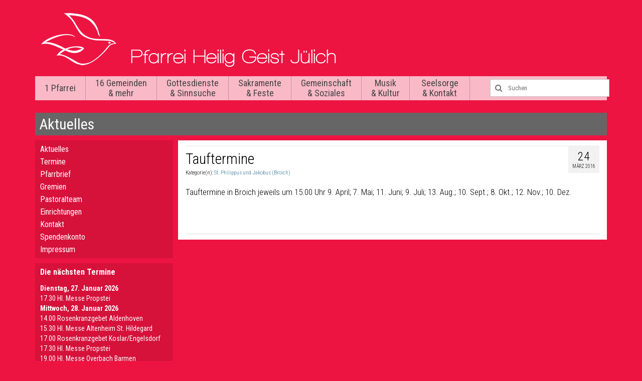

--- FILE ---
content_type: text/html; charset=UTF-8
request_url: https://www.heilig-geist-juelich.de/2016/tauftermine/
body_size: 12594
content:
<!DOCTYPE html>
<!--[if lt IE 7]>      <html class="no-js lt-ie9 lt-ie8 lt-ie7" lang="de"> <![endif]-->
<!--[if IE 7]>         <html class="no-js lt-ie9 lt-ie8" lang="de"> <![endif]-->
<!--[if IE 8]>         <html class="no-js lt-ie9" lang="de"> <![endif]-->
<!--[if gt IE 8]><!--> <html class="no-js" lang="de"> <!--<![endif]-->
<head>
  <meta charset="utf-8">
    <title>Tauftermine | Pfarrei Heilig Geist Jülich</title>
  <meta name="viewport" content="width=device-width, initial-scale=1.0">
  <link rel="shortcut icon" href="https://www.heilig-geist-juelich.de/wp-content/themes/hlgjuelich/favicon.ico" />
    <meta name='robots' content='max-image-preview:large' />
	<style>img:is([sizes="auto" i], [sizes^="auto," i]) { contain-intrinsic-size: 3000px 1500px }</style>
	<link rel='dns-prefetch' href='//fonts.googleapis.com' />
<link rel="alternate" type="application/rss+xml" title="Pfarrei Heilig Geist Jülich &raquo; Feed" href="https://www.heilig-geist-juelich.de/feed/" />
<link rel="alternate" type="application/rss+xml" title="Pfarrei Heilig Geist Jülich &raquo; Kommentar-Feed" href="https://www.heilig-geist-juelich.de/comments/feed/" />
<script type="text/javascript">
/* <![CDATA[ */
window._wpemojiSettings = {"baseUrl":"https:\/\/s.w.org\/images\/core\/emoji\/16.0.1\/72x72\/","ext":".png","svgUrl":"https:\/\/s.w.org\/images\/core\/emoji\/16.0.1\/svg\/","svgExt":".svg","source":{"concatemoji":"https:\/\/www.heilig-geist-juelich.de\/wp-includes\/js\/wp-emoji-release.min.js?ver=6.8.3"}};
/*! This file is auto-generated */
!function(s,n){var o,i,e;function c(e){try{var t={supportTests:e,timestamp:(new Date).valueOf()};sessionStorage.setItem(o,JSON.stringify(t))}catch(e){}}function p(e,t,n){e.clearRect(0,0,e.canvas.width,e.canvas.height),e.fillText(t,0,0);var t=new Uint32Array(e.getImageData(0,0,e.canvas.width,e.canvas.height).data),a=(e.clearRect(0,0,e.canvas.width,e.canvas.height),e.fillText(n,0,0),new Uint32Array(e.getImageData(0,0,e.canvas.width,e.canvas.height).data));return t.every(function(e,t){return e===a[t]})}function u(e,t){e.clearRect(0,0,e.canvas.width,e.canvas.height),e.fillText(t,0,0);for(var n=e.getImageData(16,16,1,1),a=0;a<n.data.length;a++)if(0!==n.data[a])return!1;return!0}function f(e,t,n,a){switch(t){case"flag":return n(e,"\ud83c\udff3\ufe0f\u200d\u26a7\ufe0f","\ud83c\udff3\ufe0f\u200b\u26a7\ufe0f")?!1:!n(e,"\ud83c\udde8\ud83c\uddf6","\ud83c\udde8\u200b\ud83c\uddf6")&&!n(e,"\ud83c\udff4\udb40\udc67\udb40\udc62\udb40\udc65\udb40\udc6e\udb40\udc67\udb40\udc7f","\ud83c\udff4\u200b\udb40\udc67\u200b\udb40\udc62\u200b\udb40\udc65\u200b\udb40\udc6e\u200b\udb40\udc67\u200b\udb40\udc7f");case"emoji":return!a(e,"\ud83e\udedf")}return!1}function g(e,t,n,a){var r="undefined"!=typeof WorkerGlobalScope&&self instanceof WorkerGlobalScope?new OffscreenCanvas(300,150):s.createElement("canvas"),o=r.getContext("2d",{willReadFrequently:!0}),i=(o.textBaseline="top",o.font="600 32px Arial",{});return e.forEach(function(e){i[e]=t(o,e,n,a)}),i}function t(e){var t=s.createElement("script");t.src=e,t.defer=!0,s.head.appendChild(t)}"undefined"!=typeof Promise&&(o="wpEmojiSettingsSupports",i=["flag","emoji"],n.supports={everything:!0,everythingExceptFlag:!0},e=new Promise(function(e){s.addEventListener("DOMContentLoaded",e,{once:!0})}),new Promise(function(t){var n=function(){try{var e=JSON.parse(sessionStorage.getItem(o));if("object"==typeof e&&"number"==typeof e.timestamp&&(new Date).valueOf()<e.timestamp+604800&&"object"==typeof e.supportTests)return e.supportTests}catch(e){}return null}();if(!n){if("undefined"!=typeof Worker&&"undefined"!=typeof OffscreenCanvas&&"undefined"!=typeof URL&&URL.createObjectURL&&"undefined"!=typeof Blob)try{var e="postMessage("+g.toString()+"("+[JSON.stringify(i),f.toString(),p.toString(),u.toString()].join(",")+"));",a=new Blob([e],{type:"text/javascript"}),r=new Worker(URL.createObjectURL(a),{name:"wpTestEmojiSupports"});return void(r.onmessage=function(e){c(n=e.data),r.terminate(),t(n)})}catch(e){}c(n=g(i,f,p,u))}t(n)}).then(function(e){for(var t in e)n.supports[t]=e[t],n.supports.everything=n.supports.everything&&n.supports[t],"flag"!==t&&(n.supports.everythingExceptFlag=n.supports.everythingExceptFlag&&n.supports[t]);n.supports.everythingExceptFlag=n.supports.everythingExceptFlag&&!n.supports.flag,n.DOMReady=!1,n.readyCallback=function(){n.DOMReady=!0}}).then(function(){return e}).then(function(){var e;n.supports.everything||(n.readyCallback(),(e=n.source||{}).concatemoji?t(e.concatemoji):e.wpemoji&&e.twemoji&&(t(e.twemoji),t(e.wpemoji)))}))}((window,document),window._wpemojiSettings);
/* ]]> */
</script>
<link rel='stylesheet' id='wp-publication-archive-frontend-css' href='https://www.heilig-geist-juelich.de/wp-content/plugins/wp-publication-archive/includes/front-end.css?ver=3' type='text/css' media='all' />
<style id='wp-emoji-styles-inline-css' type='text/css'>

	img.wp-smiley, img.emoji {
		display: inline !important;
		border: none !important;
		box-shadow: none !important;
		height: 1em !important;
		width: 1em !important;
		margin: 0 0.07em !important;
		vertical-align: -0.1em !important;
		background: none !important;
		padding: 0 !important;
	}
</style>
<link rel='stylesheet' id='wp-block-library-css' href='https://www.heilig-geist-juelich.de/wp-includes/css/dist/block-library/style.min.css?ver=6.8.3' type='text/css' media='all' />
<style id='classic-theme-styles-inline-css' type='text/css'>
/*! This file is auto-generated */
.wp-block-button__link{color:#fff;background-color:#32373c;border-radius:9999px;box-shadow:none;text-decoration:none;padding:calc(.667em + 2px) calc(1.333em + 2px);font-size:1.125em}.wp-block-file__button{background:#32373c;color:#fff;text-decoration:none}
</style>
<style id='global-styles-inline-css' type='text/css'>
:root{--wp--preset--aspect-ratio--square: 1;--wp--preset--aspect-ratio--4-3: 4/3;--wp--preset--aspect-ratio--3-4: 3/4;--wp--preset--aspect-ratio--3-2: 3/2;--wp--preset--aspect-ratio--2-3: 2/3;--wp--preset--aspect-ratio--16-9: 16/9;--wp--preset--aspect-ratio--9-16: 9/16;--wp--preset--color--black: #000000;--wp--preset--color--cyan-bluish-gray: #abb8c3;--wp--preset--color--white: #ffffff;--wp--preset--color--pale-pink: #f78da7;--wp--preset--color--vivid-red: #cf2e2e;--wp--preset--color--luminous-vivid-orange: #ff6900;--wp--preset--color--luminous-vivid-amber: #fcb900;--wp--preset--color--light-green-cyan: #7bdcb5;--wp--preset--color--vivid-green-cyan: #00d084;--wp--preset--color--pale-cyan-blue: #8ed1fc;--wp--preset--color--vivid-cyan-blue: #0693e3;--wp--preset--color--vivid-purple: #9b51e0;--wp--preset--gradient--vivid-cyan-blue-to-vivid-purple: linear-gradient(135deg,rgba(6,147,227,1) 0%,rgb(155,81,224) 100%);--wp--preset--gradient--light-green-cyan-to-vivid-green-cyan: linear-gradient(135deg,rgb(122,220,180) 0%,rgb(0,208,130) 100%);--wp--preset--gradient--luminous-vivid-amber-to-luminous-vivid-orange: linear-gradient(135deg,rgba(252,185,0,1) 0%,rgba(255,105,0,1) 100%);--wp--preset--gradient--luminous-vivid-orange-to-vivid-red: linear-gradient(135deg,rgba(255,105,0,1) 0%,rgb(207,46,46) 100%);--wp--preset--gradient--very-light-gray-to-cyan-bluish-gray: linear-gradient(135deg,rgb(238,238,238) 0%,rgb(169,184,195) 100%);--wp--preset--gradient--cool-to-warm-spectrum: linear-gradient(135deg,rgb(74,234,220) 0%,rgb(151,120,209) 20%,rgb(207,42,186) 40%,rgb(238,44,130) 60%,rgb(251,105,98) 80%,rgb(254,248,76) 100%);--wp--preset--gradient--blush-light-purple: linear-gradient(135deg,rgb(255,206,236) 0%,rgb(152,150,240) 100%);--wp--preset--gradient--blush-bordeaux: linear-gradient(135deg,rgb(254,205,165) 0%,rgb(254,45,45) 50%,rgb(107,0,62) 100%);--wp--preset--gradient--luminous-dusk: linear-gradient(135deg,rgb(255,203,112) 0%,rgb(199,81,192) 50%,rgb(65,88,208) 100%);--wp--preset--gradient--pale-ocean: linear-gradient(135deg,rgb(255,245,203) 0%,rgb(182,227,212) 50%,rgb(51,167,181) 100%);--wp--preset--gradient--electric-grass: linear-gradient(135deg,rgb(202,248,128) 0%,rgb(113,206,126) 100%);--wp--preset--gradient--midnight: linear-gradient(135deg,rgb(2,3,129) 0%,rgb(40,116,252) 100%);--wp--preset--font-size--small: 13px;--wp--preset--font-size--medium: 20px;--wp--preset--font-size--large: 36px;--wp--preset--font-size--x-large: 42px;--wp--preset--spacing--20: 0.44rem;--wp--preset--spacing--30: 0.67rem;--wp--preset--spacing--40: 1rem;--wp--preset--spacing--50: 1.5rem;--wp--preset--spacing--60: 2.25rem;--wp--preset--spacing--70: 3.38rem;--wp--preset--spacing--80: 5.06rem;--wp--preset--shadow--natural: 6px 6px 9px rgba(0, 0, 0, 0.2);--wp--preset--shadow--deep: 12px 12px 50px rgba(0, 0, 0, 0.4);--wp--preset--shadow--sharp: 6px 6px 0px rgba(0, 0, 0, 0.2);--wp--preset--shadow--outlined: 6px 6px 0px -3px rgba(255, 255, 255, 1), 6px 6px rgba(0, 0, 0, 1);--wp--preset--shadow--crisp: 6px 6px 0px rgba(0, 0, 0, 1);}:where(.is-layout-flex){gap: 0.5em;}:where(.is-layout-grid){gap: 0.5em;}body .is-layout-flex{display: flex;}.is-layout-flex{flex-wrap: wrap;align-items: center;}.is-layout-flex > :is(*, div){margin: 0;}body .is-layout-grid{display: grid;}.is-layout-grid > :is(*, div){margin: 0;}:where(.wp-block-columns.is-layout-flex){gap: 2em;}:where(.wp-block-columns.is-layout-grid){gap: 2em;}:where(.wp-block-post-template.is-layout-flex){gap: 1.25em;}:where(.wp-block-post-template.is-layout-grid){gap: 1.25em;}.has-black-color{color: var(--wp--preset--color--black) !important;}.has-cyan-bluish-gray-color{color: var(--wp--preset--color--cyan-bluish-gray) !important;}.has-white-color{color: var(--wp--preset--color--white) !important;}.has-pale-pink-color{color: var(--wp--preset--color--pale-pink) !important;}.has-vivid-red-color{color: var(--wp--preset--color--vivid-red) !important;}.has-luminous-vivid-orange-color{color: var(--wp--preset--color--luminous-vivid-orange) !important;}.has-luminous-vivid-amber-color{color: var(--wp--preset--color--luminous-vivid-amber) !important;}.has-light-green-cyan-color{color: var(--wp--preset--color--light-green-cyan) !important;}.has-vivid-green-cyan-color{color: var(--wp--preset--color--vivid-green-cyan) !important;}.has-pale-cyan-blue-color{color: var(--wp--preset--color--pale-cyan-blue) !important;}.has-vivid-cyan-blue-color{color: var(--wp--preset--color--vivid-cyan-blue) !important;}.has-vivid-purple-color{color: var(--wp--preset--color--vivid-purple) !important;}.has-black-background-color{background-color: var(--wp--preset--color--black) !important;}.has-cyan-bluish-gray-background-color{background-color: var(--wp--preset--color--cyan-bluish-gray) !important;}.has-white-background-color{background-color: var(--wp--preset--color--white) !important;}.has-pale-pink-background-color{background-color: var(--wp--preset--color--pale-pink) !important;}.has-vivid-red-background-color{background-color: var(--wp--preset--color--vivid-red) !important;}.has-luminous-vivid-orange-background-color{background-color: var(--wp--preset--color--luminous-vivid-orange) !important;}.has-luminous-vivid-amber-background-color{background-color: var(--wp--preset--color--luminous-vivid-amber) !important;}.has-light-green-cyan-background-color{background-color: var(--wp--preset--color--light-green-cyan) !important;}.has-vivid-green-cyan-background-color{background-color: var(--wp--preset--color--vivid-green-cyan) !important;}.has-pale-cyan-blue-background-color{background-color: var(--wp--preset--color--pale-cyan-blue) !important;}.has-vivid-cyan-blue-background-color{background-color: var(--wp--preset--color--vivid-cyan-blue) !important;}.has-vivid-purple-background-color{background-color: var(--wp--preset--color--vivid-purple) !important;}.has-black-border-color{border-color: var(--wp--preset--color--black) !important;}.has-cyan-bluish-gray-border-color{border-color: var(--wp--preset--color--cyan-bluish-gray) !important;}.has-white-border-color{border-color: var(--wp--preset--color--white) !important;}.has-pale-pink-border-color{border-color: var(--wp--preset--color--pale-pink) !important;}.has-vivid-red-border-color{border-color: var(--wp--preset--color--vivid-red) !important;}.has-luminous-vivid-orange-border-color{border-color: var(--wp--preset--color--luminous-vivid-orange) !important;}.has-luminous-vivid-amber-border-color{border-color: var(--wp--preset--color--luminous-vivid-amber) !important;}.has-light-green-cyan-border-color{border-color: var(--wp--preset--color--light-green-cyan) !important;}.has-vivid-green-cyan-border-color{border-color: var(--wp--preset--color--vivid-green-cyan) !important;}.has-pale-cyan-blue-border-color{border-color: var(--wp--preset--color--pale-cyan-blue) !important;}.has-vivid-cyan-blue-border-color{border-color: var(--wp--preset--color--vivid-cyan-blue) !important;}.has-vivid-purple-border-color{border-color: var(--wp--preset--color--vivid-purple) !important;}.has-vivid-cyan-blue-to-vivid-purple-gradient-background{background: var(--wp--preset--gradient--vivid-cyan-blue-to-vivid-purple) !important;}.has-light-green-cyan-to-vivid-green-cyan-gradient-background{background: var(--wp--preset--gradient--light-green-cyan-to-vivid-green-cyan) !important;}.has-luminous-vivid-amber-to-luminous-vivid-orange-gradient-background{background: var(--wp--preset--gradient--luminous-vivid-amber-to-luminous-vivid-orange) !important;}.has-luminous-vivid-orange-to-vivid-red-gradient-background{background: var(--wp--preset--gradient--luminous-vivid-orange-to-vivid-red) !important;}.has-very-light-gray-to-cyan-bluish-gray-gradient-background{background: var(--wp--preset--gradient--very-light-gray-to-cyan-bluish-gray) !important;}.has-cool-to-warm-spectrum-gradient-background{background: var(--wp--preset--gradient--cool-to-warm-spectrum) !important;}.has-blush-light-purple-gradient-background{background: var(--wp--preset--gradient--blush-light-purple) !important;}.has-blush-bordeaux-gradient-background{background: var(--wp--preset--gradient--blush-bordeaux) !important;}.has-luminous-dusk-gradient-background{background: var(--wp--preset--gradient--luminous-dusk) !important;}.has-pale-ocean-gradient-background{background: var(--wp--preset--gradient--pale-ocean) !important;}.has-electric-grass-gradient-background{background: var(--wp--preset--gradient--electric-grass) !important;}.has-midnight-gradient-background{background: var(--wp--preset--gradient--midnight) !important;}.has-small-font-size{font-size: var(--wp--preset--font-size--small) !important;}.has-medium-font-size{font-size: var(--wp--preset--font-size--medium) !important;}.has-large-font-size{font-size: var(--wp--preset--font-size--large) !important;}.has-x-large-font-size{font-size: var(--wp--preset--font-size--x-large) !important;}
:where(.wp-block-post-template.is-layout-flex){gap: 1.25em;}:where(.wp-block-post-template.is-layout-grid){gap: 1.25em;}
:where(.wp-block-columns.is-layout-flex){gap: 2em;}:where(.wp-block-columns.is-layout-grid){gap: 2em;}
:root :where(.wp-block-pullquote){font-size: 1.5em;line-height: 1.6;}
</style>
<link rel='stylesheet' id='video-embed-privacy-css' href='https://www.heilig-geist-juelich.de/wp-content/plugins/video-embed-privacy/video-embed-privacy.css?ver=6.8.3' type='text/css' media='all' />
<link rel='stylesheet' id='tablepress-default-css' href='https://www.heilig-geist-juelich.de/wp-content/plugins/tablepress/css/build/default.css?ver=3.2.6' type='text/css' media='all' />
<link rel='stylesheet' id='kadence_theme-css' href='https://www.heilig-geist-juelich.de/wp-content/themes/virtue/assets/css/virtue.css?ver=254' type='text/css' media='all' />
<link rel='stylesheet' id='virtue_skin-css' href='https://www.heilig-geist-juelich.de/wp-content/themes/virtue/assets/css/skins/default.css' type='text/css' media='all' />
<link rel='stylesheet' id='roots_child-css' href='https://www.heilig-geist-juelich.de/wp-content/themes/hlgjuelich/style.css' type='text/css' media='all' />
<link rel='stylesheet' id='redux-google-fonts-virtue-css' href='https://fonts.googleapis.com/css?family=Pacifico%3A400%7CLato%3A400%2C700%7CVerdana%3A400%7CRoboto+Condensed%3A400&#038;subset=latin&#038;ver=1698744886' type='text/css' media='all' />
<script type="text/javascript" src="https://www.heilig-geist-juelich.de/wp-content/plugins/filtered-gcal/toggle.js?ver=1.0" id="gcal_filtered_js-js"></script>
<script type="text/javascript" src="https://www.heilig-geist-juelich.de/wp-includes/js/jquery/jquery.min.js?ver=3.7.1" id="jquery-core-js"></script>
<script type="text/javascript" src="https://www.heilig-geist-juelich.de/wp-includes/js/jquery/jquery-migrate.min.js?ver=3.4.1" id="jquery-migrate-js"></script>
<script type="text/javascript" src="https://www.heilig-geist-juelich.de/wp-content/themes/virtue/assets/js/vendor/modernizr.min.js" id="modernizr-js"></script>
<link rel="https://api.w.org/" href="https://www.heilig-geist-juelich.de/wp-json/" /><link rel="alternate" title="JSON" type="application/json" href="https://www.heilig-geist-juelich.de/wp-json/wp/v2/posts/6603" /><link rel="EditURI" type="application/rsd+xml" title="RSD" href="https://www.heilig-geist-juelich.de/xmlrpc.php?rsd" />
<meta name="generator" content="WordPress 6.8.3" />
<link rel="canonical" href="https://www.heilig-geist-juelich.de/2016/tauftermine/" />
<link rel='shortlink' href='https://www.heilig-geist-juelich.de/?p=6603' />
<link rel="alternate" title="oEmbed (JSON)" type="application/json+oembed" href="https://www.heilig-geist-juelich.de/wp-json/oembed/1.0/embed?url=https%3A%2F%2Fwww.heilig-geist-juelich.de%2F2016%2Ftauftermine%2F" />
<link rel="alternate" title="oEmbed (XML)" type="text/xml+oembed" href="https://www.heilig-geist-juelich.de/wp-json/oembed/1.0/embed?url=https%3A%2F%2Fwww.heilig-geist-juelich.de%2F2016%2Ftauftermine%2F&#038;format=xml" />
<style type="text/css">#logo {padding-top:25px;}#logo {padding-bottom:10px;}#logo {margin-left:0px;}#logo {margin-right:0px;}#nav-main {margin-top:40px;}#nav-main {margin-bottom:10px;}.headerfont, .tp-caption {font-family:Lato;} 
  .topbarmenu ul li {font-family:Roboto Condensed;}
  #kadbreadcrumbs {font-family:Verdana;}.product_item .product_details h5 {text-transform: none;}@media (max-width: 979px) {.nav-trigger .nav-trigger-case {position: static; display: block; width: 100%;}} @media (-webkit-min-device-pixel-ratio: 2), (min-resolution: 192dpi) {#logo .kad-standard-logo {display: none;} #logo .kad-retina-logo {display: block;}}.product_item .product_details h5 {min-height:40px;}</style><!--[if lt IE 9]>
<script src="https://www.heilig-geist-juelich.de/wp-content/themes/virtue/assets/js/vendor/respond.min.js"></script>
<![endif]-->
<style type="text/css" title="dynamic-css" class="options-output">header #logo a.brand,.logofont{font-family:Pacifico;line-height:40px;font-weight:400;font-style:normal;font-size:32px;}.kad_tagline{font-family:Lato;line-height:20px;font-weight:400;font-style:normal;color:#444444;font-size:14px;}.product_item .product_details h5{font-family:Lato;line-height:20px;font-weight:700;font-style:normal;font-size:16px;}h1{font-family:Lato;line-height:40px;font-weight:400;font-style:normal;font-size:38px;}h2{font-family:Lato;line-height:40px;font-weight:normal;font-style:normal;font-size:32px;}h3{font-family:Lato;line-height:40px;font-weight:400;font-style:normal;font-size:28px;}h4{font-family:Lato;line-height:40px;font-weight:400;font-style:normal;font-size:24px;}h5{font-family:Lato;line-height:24px;font-weight:700;font-style:normal;font-size:18px;}body{font-family:Verdana;line-height:20px;font-weight:400;font-style:normal;font-size:14px;}#nav-main ul.sf-menu a{font-family:"Roboto Condensed";line-height:20px;font-weight:400;font-style:normal;font-size:18px;}#nav-second ul.sf-menu a{font-family:Lato;line-height:22px;font-weight:400;font-style:normal;font-size:18px;}.kad-nav-inner .kad-mnav, .kad-mobile-nav .kad-nav-inner li a,.nav-trigger-case{font-family:Lato;line-height:20px;font-weight:400;font-style:normal;font-size:16px;}</style></head>
<body class="wp-singular post-template-default single single-post postid-6603 single-format-standard wp-theme-virtue wp-child-theme-hlgjuelich metaslider-plugin wide tauftermine">
    <!--[if lt IE 9]>
      <script src="https://www.heilig-geist-juelich.de/wp-content/themes/virtue/assets/js/vendor/respond.min.js"></script>
    <![endif]-->
<div id="wrapper" class="container">
  <!--[if lt IE 8]><div class="alert">Your browser is <em>ancient!</em> <a href="http://browsehappy.com/">Upgrade to a different browser</a> or <a href="http://www.google.com/chromeframe/?redirect=true">install Google Chrome Frame</a> to experience this site.</div><![endif]-->

  <div id="kt-skip-link"><a href="#content">Skip to Main Content</a></div><header class="banner headerclass" role="banner">



  <div class="container">

    <div class="row">

          <div class="col-md-12  clearfix kad-header-left">

            <div id="logo" class="logocase">

              <a class="brand logofont" href="https://www.heilig-geist-juelich.de/">

                       <div id="thelogo"><img src="https://www.heilig-geist-juelich.de/wp-content/uploads/2014/07/logo.png" alt="Pfarrei Heilig Geist Jülich" class="kad-standard-logo" />

                          <img src="https://www.heilig-geist-juelich.de/wp-content/uploads/2014/07/logo-retina.png" class="kad-retina-logo" style="max-height:107px" /> 
                        </div> 
                        </a>

               <p class="kad_tagline belowlogo-text"></p> 
           </div> <!-- Close #logo -->

       </div><!-- close logo span -->



       <div class="col-md-12 kad-header-right">

         <nav id="nav-main" class="clearfix" role="navigation">

         <!-- <ul id="menu-hauptmenue" class="sf-menu"> -->

          
           <ul id="menu-hauptmenue" class="sf-menu">

           <li class="page_item page-item-2 page_item_has_children"><a href="https://www.heilig-geist-juelich.de/die-pfarrei-heilig-geist/">1 Pfarrei</a>
<ul class='children'>
	<li class="page_item page-item-135 current_page_parent"><a href="https://www.heilig-geist-juelich.de/die-pfarrei-heilig-geist/aktuelles/">Aktuelles</a></li>
	<li class="page_item page-item-138"><a href="https://www.heilig-geist-juelich.de/die-pfarrei-heilig-geist/termine/">Termine</a></li>
	<li class="page_item page-item-262"><a href="https://www.heilig-geist-juelich.de/die-pfarrei-heilig-geist/pfarrbrief/">Pfarrbrief</a></li>
	<li class="page_item page-item-151 page_item_has_children"><a href="https://www.heilig-geist-juelich.de/die-pfarrei-heilig-geist/gremien/">Gremien</a>
	<ul class='children'>
		<li class="page_item page-item-3622"><a href="https://www.heilig-geist-juelich.de/die-pfarrei-heilig-geist/gremien/rat-der-gemeinschaft-der-gemeinden/">Rat der Gemeinschaft der Gemeinden</a></li>
		<li class="page_item page-item-3627"><a href="https://www.heilig-geist-juelich.de/die-pfarrei-heilig-geist/gremien/kirchenvorstand/">Kirchenvorstand</a></li>
		<li class="page_item page-item-3631"><a href="https://www.heilig-geist-juelich.de/die-pfarrei-heilig-geist/gremien/gemeinderaete/">Gemeinderäte</a></li>
	</ul>
</li>
	<li class="page_item page-item-669"><a href="https://www.heilig-geist-juelich.de/die-pfarrei-heilig-geist/pastoralteam/">Pastoralteam</a></li>
	<li class="page_item page-item-742 page_item_has_children"><a href="https://www.heilig-geist-juelich.de/die-pfarrei-heilig-geist/einrichtungen/">Einrichtungen</a>
	<ul class='children'>
		<li class="page_item page-item-744"><a href="https://www.heilig-geist-juelich.de/die-pfarrei-heilig-geist/einrichtungen/koeb/">KÖB &#8211; Kath. Öffentliche Bücherei</a></li>
		<li class="page_item page-item-746"><a href="https://www.heilig-geist-juelich.de/die-pfarrei-heilig-geist/einrichtungen/kot/">KOT &#8211; Jugendtreff Roncalli-Haus</a></li>
		<li class="page_item page-item-748"><a href="https://www.heilig-geist-juelich.de/die-pfarrei-heilig-geist/einrichtungen/kitas/">Kitas &#8211; Kath. Kindertagesstätten</a></li>
	</ul>
</li>
	<li class="page_item page-item-154"><a href="https://www.heilig-geist-juelich.de/die-pfarrei-heilig-geist/kontakt/">Kontakt</a></li>
	<li class="page_item page-item-6032"><a href="https://www.heilig-geist-juelich.de/die-pfarrei-heilig-geist/spendenkon/">Spendenkonto</a></li>
	<li class="page_item page-item-198"><a href="https://www.heilig-geist-juelich.de/die-pfarrei-heilig-geist/impressum/">Impressum</a></li>
</ul>
</li>
<li class="page_item page-item-6 page_item_has_children"><a href="https://www.heilig-geist-juelich.de/16-gemeinden/">16 Gemeinden &#038; mehr</a>
<ul class='children'>
	<li class="page_item page-item-17250"><a href="https://www.heilig-geist-juelich.de/16-gemeinden/themenzentren/">Themenzentren</a></li>
	<li class="page_item page-item-16911 page_item_has_children"><a href="https://www.heilig-geist-juelich.de/16-gemeinden/jugendkirche-3-9zig/">Jugendkirche 3.9zig</a>
	<ul class='children'>
		<li class="page_item page-item-17120"><a href="https://www.heilig-geist-juelich.de/16-gemeinden/jugendkirche-3-9zig/entwicklungen-seit-2015/">Entwicklungen seit 2015</a></li>
		<li class="page_item page-item-16923"><a href="https://www.heilig-geist-juelich.de/16-gemeinden/jugendkirche-3-9zig/kontakt/">Kontakt</a></li>
	</ul>
</li>
	<li class="page_item page-item-3405"><a href="https://www.heilig-geist-juelich.de/16-gemeinden/seelsorgebereich-nordost/">Seelsorgebereich Nordost</a></li>
	<li class="page_item page-item-73 page_item_has_children"><a href="https://www.heilig-geist-juelich.de/16-gemeinden/st-agatha-juelich-mersch-2/">St. Agatha (Mersch/Pattern)</a>
	<ul class='children'>
		<li class="page_item page-item-1259"><a href="https://www.heilig-geist-juelich.de/16-gemeinden/st-agatha-juelich-mersch-2/kontakt/">Kontakt</a></li>
	</ul>
</li>
	<li class="page_item page-item-83 page_item_has_children"><a href="https://www.heilig-geist-juelich.de/16-gemeinden/st-hubertus-juelich-welldorf/">St. Hubertus (Welldorf)</a>
	<ul class='children'>
		<li class="page_item page-item-1262"><a href="https://www.heilig-geist-juelich.de/16-gemeinden/st-hubertus-juelich-welldorf/kontakt/">Kontakt</a></li>
	</ul>
</li>
	<li class="page_item page-item-93 page_item_has_children"><a href="https://www.heilig-geist-juelich.de/16-gemeinden/st-martinus-juelich-stetternich/">St. Martinus (Stetternich)</a>
	<ul class='children'>
		<li class="page_item page-item-16531"><a href="https://www.heilig-geist-juelich.de/16-gemeinden/st-martinus-juelich-stetternich/gemeinderat/">Gemeinderat</a></li>
		<li class="page_item page-item-16527"><a href="https://www.heilig-geist-juelich.de/16-gemeinden/st-martinus-juelich-stetternich/gottesdienste/">Gottesdienste</a></li>
		<li class="page_item page-item-16533"><a href="https://www.heilig-geist-juelich.de/16-gemeinden/st-martinus-juelich-stetternich/liturgieausschuss/">Liturgieausschuss</a></li>
		<li class="page_item page-item-16537 page_item_has_children"><a href="https://www.heilig-geist-juelich.de/16-gemeinden/st-martinus-juelich-stetternich/gemeindeleben/">Gemeindeleben</a>
		<ul class='children'>
			<li class="page_item page-item-16539"><a href="https://www.heilig-geist-juelich.de/16-gemeinden/st-martinus-juelich-stetternich/gemeindeleben/st-sebastianus-bruderschaft/">St. Sebastianus-Bruderschaft</a></li>
		</ul>
</li>
		<li class="page_item page-item-16545"><a href="https://www.heilig-geist-juelich.de/16-gemeinden/st-martinus-juelich-stetternich/kirchenchoere/">Kirchenchöre</a></li>
		<li class="page_item page-item-993"><a href="https://www.heilig-geist-juelich.de/16-gemeinden/st-martinus-juelich-stetternich/kontakt/">Kontakt</a></li>
	</ul>
</li>
	<li class="page_item page-item-99 page_item_has_children"><a href="https://www.heilig-geist-juelich.de/16-gemeinden/st-philippus-und-jakobus-juelich-guesten/">St. Philippus und Jakobus (Güsten)</a>
	<ul class='children'>
		<li class="page_item page-item-1265"><a href="https://www.heilig-geist-juelich.de/16-gemeinden/st-philippus-und-jakobus-juelich-guesten/kontakt/">Kontakt</a></li>
	</ul>
</li>
	<li class="page_item page-item-3407"><a href="https://www.heilig-geist-juelich.de/16-gemeinden/seelsorgebereich-innenstadt/">Seelsorgebereich Mitte</a></li>
	<li class="page_item page-item-77 page_item_has_children"><a href="https://www.heilig-geist-juelich.de/16-gemeinden/st-andreas-und-matthias-lich-steinstrass/">St. Andreas und Matthias (Lich-Steinstraß)</a>
	<ul class='children'>
		<li class="page_item page-item-168"><a href="https://www.heilig-geist-juelich.de/16-gemeinden/st-andreas-und-matthias-lich-steinstrass/kontakt/">Kontakt</a></li>
	</ul>
</li>
	<li class="page_item page-item-81 page_item_has_children"><a href="https://www.heilig-geist-juelich.de/16-gemeinden/st-franz-sales-juelich-innenstadt/">St. Franz Sales (Innenstadt)</a>
	<ul class='children'>
		<li class="page_item page-item-311"><a href="https://www.heilig-geist-juelich.de/16-gemeinden/st-franz-sales-juelich-innenstadt/ueber-uns/">Über uns</a></li>
		<li class="page_item page-item-310"><a href="https://www.heilig-geist-juelich.de/16-gemeinden/st-franz-sales-juelich-innenstadt/gottesdienste/">Gottesdienste</a></li>
		<li class="page_item page-item-309"><a href="https://www.heilig-geist-juelich.de/16-gemeinden/st-franz-sales-juelich-innenstadt/kinder-und-familien/">Kinder und Familien</a></li>
		<li class="page_item page-item-308"><a href="https://www.heilig-geist-juelich.de/16-gemeinden/st-franz-sales-juelich-innenstadt/jugendliche/">Jugendliche</a></li>
		<li class="page_item page-item-313"><a href="https://www.heilig-geist-juelich.de/16-gemeinden/st-franz-sales-juelich-innenstadt/soziales-und-ehrenamt/">Soziales &#038; Ehrenamt</a></li>
		<li class="page_item page-item-306"><a href="https://www.heilig-geist-juelich.de/16-gemeinden/st-franz-sales-juelich-innenstadt/kontakt/">Kontakt</a></li>
	</ul>
</li>
	<li class="page_item page-item-87 page_item_has_children"><a href="https://www.heilig-geist-juelich.de/16-gemeinden/st-mariae-himmelfahrt-juelich-innenstadt/">St. Mariä Himmelfahrt (Innenstadt)</a>
	<ul class='children'>
		<li class="page_item page-item-2641"><a href="https://www.heilig-geist-juelich.de/16-gemeinden/st-mariae-himmelfahrt-juelich-innenstadt/ueber-uns/">Über uns</a></li>
		<li class="page_item page-item-2968 page_item_has_children"><a href="https://www.heilig-geist-juelich.de/16-gemeinden/st-mariae-himmelfahrt-juelich-innenstadt/gottesdienste-und-sakramente/">Gottesdienste und Sakramente</a>
		<ul class='children'>
			<li class="page_item page-item-3463"><a href="https://www.heilig-geist-juelich.de/16-gemeinden/st-mariae-himmelfahrt-juelich-innenstadt/gottesdienste-und-sakramente/regelmaessige-gottesdiensttermine/">Regelmäßige Gottesdiensttermine</a></li>
			<li class="page_item page-item-3466"><a href="https://www.heilig-geist-juelich.de/16-gemeinden/st-mariae-himmelfahrt-juelich-innenstadt/gottesdienste-und-sakramente/infos-zu-sakramenten/">Infos zu Sakramenten</a></li>
		</ul>
</li>
		<li class="page_item page-item-2971 page_item_has_children"><a href="https://www.heilig-geist-juelich.de/16-gemeinden/st-mariae-himmelfahrt-juelich-innenstadt/kinder-und-familien/">Kinder und Familien</a>
		<ul class='children'>
			<li class="page_item page-item-3398"><a href="https://www.heilig-geist-juelich.de/16-gemeinden/st-mariae-himmelfahrt-juelich-innenstadt/kinder-und-familien/kinder-im-gottesdienst/">Kinder im Gottesdienst</a></li>
			<li class="page_item page-item-3400"><a href="https://www.heilig-geist-juelich.de/16-gemeinden/st-mariae-himmelfahrt-juelich-innenstadt/kinder-und-familien/kindergruppen/">Kindergruppen</a></li>
			<li class="page_item page-item-3474"><a href="https://www.heilig-geist-juelich.de/16-gemeinden/st-mariae-himmelfahrt-juelich-innenstadt/kinder-und-familien/familienaktivitaeten/">Familienaktivitäten</a></li>
		</ul>
</li>
		<li class="page_item page-item-3476"><a href="https://www.heilig-geist-juelich.de/16-gemeinden/st-mariae-himmelfahrt-juelich-innenstadt/kirchenmusik/">Kirchenmusik</a></li>
		<li class="page_item page-item-2906 page_item_has_children"><a href="https://www.heilig-geist-juelich.de/16-gemeinden/st-mariae-himmelfahrt-juelich-innenstadt/gemeinschaft-und-soziales/">Gemeinschaft und Soziales</a>
		<ul class='children'>
			<li class="page_item page-item-3515"><a href="https://www.heilig-geist-juelich.de/16-gemeinden/st-mariae-himmelfahrt-juelich-innenstadt/gemeinschaft-und-soziales/seniorentreff-offenes-singen/">Seniorentreff &#038; Offenes Singen</a></li>
			<li class="page_item page-item-3521"><a href="https://www.heilig-geist-juelich.de/16-gemeinden/st-mariae-himmelfahrt-juelich-innenstadt/gemeinschaft-und-soziales/st-an/">St. Antonii und St. Sebastiani Schützen</a></li>
			<li class="page_item page-item-3587"><a href="https://www.heilig-geist-juelich.de/16-gemeinden/st-mariae-himmelfahrt-juelich-innenstadt/gemeinschaft-und-soziales/heilig-abend-fuer-alleinstehende/">Heilig Abend für Alleinstehende</a></li>
			<li class="page_item page-item-3523"><a href="https://www.heilig-geist-juelich.de/16-gemeinden/st-mariae-himmelfahrt-juelich-innenstadt/gemeinschaft-und-soziales/soziale-aktivitaeten/">Soziale Aktivitäten</a></li>
		</ul>
</li>
		<li class="page_item page-item-1271"><a href="https://www.heilig-geist-juelich.de/16-gemeinden/st-mariae-himmelfahrt-juelich-innenstadt/kontakt/">Kontakt</a></li>
	</ul>
</li>
	<li class="page_item page-item-97 page_item_has_children"><a href="https://www.heilig-geist-juelich.de/16-gemeinden/st-philippus-und-jakobus-juelich-broich/">St. Philippus und Jakobus (Broich)</a>
	<ul class='children'>
		<li class="page_item page-item-1349"><a href="https://www.heilig-geist-juelich.de/16-gemeinden/st-philippus-und-jakobus-juelich-broich/ueber-uns/">Über uns</a></li>
		<li class="page_item page-item-1353"><a href="https://www.heilig-geist-juelich.de/16-gemeinden/st-philippus-und-jakobus-juelich-broich/lebendige-liturgie/">Lebendige Liturgie</a></li>
		<li class="page_item page-item-1351"><a href="https://www.heilig-geist-juelich.de/16-gemeinden/st-philippus-und-jakobus-juelich-broich/aktive-gruppen/">Aktive Gruppen</a></li>
		<li class="page_item page-item-1355"><a href="https://www.heilig-geist-juelich.de/16-gemeinden/st-philippus-und-jakobus-juelich-broich/gemeinderat/">Gemeinderat</a></li>
		<li class="page_item page-item-1274"><a href="https://www.heilig-geist-juelich.de/16-gemeinden/st-philippus-und-jakobus-juelich-broich/kontakt/">Kontakt</a></li>
	</ul>
</li>
	<li class="page_item page-item-101 page_item_has_children"><a href="https://www.heilig-geist-juelich.de/16-gemeinden/st-rochus-juelich-innenstadt/">St. Rochus (Innenstadt)</a>
	<ul class='children'>
		<li class="page_item page-item-1481"><a href="https://www.heilig-geist-juelich.de/16-gemeinden/st-rochus-juelich-innenstadt/ueber-uns/">Über uns</a></li>
		<li class="page_item page-item-1496 page_item_has_children"><a href="https://www.heilig-geist-juelich.de/16-gemeinden/st-rochus-juelich-innenstadt/spirituelle-angebote/">Spirituelle Angebote</a>
		<ul class='children'>
			<li class="page_item page-item-1492"><a href="https://www.heilig-geist-juelich.de/16-gemeinden/st-rochus-juelich-innenstadt/spirituelle-angebote/exerzitien-im-alltag/">Exerzitien im Alltag</a></li>
			<li class="page_item page-item-1503"><a href="https://www.heilig-geist-juelich.de/16-gemeinden/st-rochus-juelich-innenstadt/spirituelle-angebote/fusswallfahrt-nach-trier/">Fußwallfahrt nach Trier</a></li>
			<li class="page_item page-item-1505"><a href="https://www.heilig-geist-juelich.de/16-gemeinden/st-rochus-juelich-innenstadt/spirituelle-angebote/oekumenischer-kreuzweg-auf-die-sophienhoehe/">Ökumenischer Kreuzweg auf die Sophienhöhe</a></li>
		</ul>
</li>
		<li class="page_item page-item-1510"><a href="https://www.heilig-geist-juelich.de/16-gemeinden/st-rochus-juelich-innenstadt/musik-in-st-rochus/">Musik in St. Rochus</a></li>
		<li class="page_item page-item-1526 page_item_has_children"><a href="https://www.heilig-geist-juelich.de/16-gemeinden/st-rochus-juelich-innenstadt/einrichtungen-auf-dem-gebiet-von-st-rochus/">Einrichtungen</a>
		<ul class='children'>
			<li class="page_item page-item-1535"><a href="https://www.heilig-geist-juelich.de/16-gemeinden/st-rochus-juelich-innenstadt/einrichtungen-auf-dem-gebiet-von-st-rochus/kindertagesstaette-st-rochus/">Kindertagesstätte St. Rochus</a></li>
			<li class="page_item page-item-1550"><a href="https://www.heilig-geist-juelich.de/16-gemeinden/st-rochus-juelich-innenstadt/einrichtungen-auf-dem-gebiet-von-st-rochus/kindertageseinrichtung-auf-der-bastion/">Kindertageseinrichtung St. Jakobus Auf der Bastion</a></li>
			<li class="page_item page-item-1563"><a href="https://www.heilig-geist-juelich.de/16-gemeinden/st-rochus-juelich-innenstadt/einrichtungen-auf-dem-gebiet-von-st-rochus/alten-und-pflegezentrum-st-hildegard/">Alten- und Pflegezentrum St. Hildegard</a></li>
		</ul>
</li>
		<li class="page_item page-item-1572"><a href="https://www.heilig-geist-juelich.de/16-gemeinden/st-rochus-juelich-innenstadt/architektur-der-kirche-st-rochus/">Architektur der Kirche St. Rochus</a></li>
		<li class="page_item page-item-1268"><a href="https://www.heilig-geist-juelich.de/16-gemeinden/st-rochus-juelich-innenstadt/kontakt/">Kontakt</a></li>
	</ul>
</li>
	<li class="page_item page-item-3409"><a href="https://www.heilig-geist-juelich.de/16-gemeinden/seelsorgebereich-suedwest/">Seelsorgebereich Südwest</a></li>
	<li class="page_item page-item-71 page_item_has_children"><a href="https://www.heilig-geist-juelich.de/16-gemeinden/st-adelgundis-juelich-koslar-engelsdorf/">St. Adelgundis (Koslar/ Engelsdorf)</a>
	<ul class='children'>
		<li class="page_item page-item-949"><a href="https://www.heilig-geist-juelich.de/16-gemeinden/st-adelgundis-juelich-koslar-engelsdorf/ueber-uns/">Über uns</a></li>
		<li class="page_item page-item-961"><a href="https://www.heilig-geist-juelich.de/16-gemeinden/st-adelgundis-juelich-koslar-engelsdorf/gottesdienste-und-spirituelles/">Gottesdienste und Spirituelles</a></li>
		<li class="page_item page-item-964"><a href="https://www.heilig-geist-juelich.de/16-gemeinden/st-adelgundis-juelich-koslar-engelsdorf/kinder-und-familien/">Kinder und Familien</a></li>
		<li class="page_item page-item-2041 page_item_has_children"><a href="https://www.heilig-geist-juelich.de/16-gemeinden/st-adelgundis-juelich-koslar-engelsdorf/gruppen-und-soziales/">Gruppen und Soziales</a>
		<ul class='children'>
			<li class="page_item page-item-970"><a href="https://www.heilig-geist-juelich.de/16-gemeinden/st-adelgundis-juelich-koslar-engelsdorf/gruppen-und-soziales/gemeinderat/">Gemeinderat</a></li>
		</ul>
</li>
		<li class="page_item page-item-585"><a href="https://www.heilig-geist-juelich.de/16-gemeinden/st-adelgundis-juelich-koslar-engelsdorf/aktuelles/">Kontakt</a></li>
	</ul>
</li>
	<li class="page_item page-item-79 page_item_has_children"><a href="https://www.heilig-geist-juelich.de/16-gemeinden/st-barbara-inden-schophoven/">St. Barbara (Inden-Schophoven)</a>
	<ul class='children'>
		<li class="page_item page-item-1286"><a href="https://www.heilig-geist-juelich.de/16-gemeinden/st-barbara-inden-schophoven/kontakt/">Kontakt</a></li>
	</ul>
</li>
	<li class="page_item page-item-85 page_item_has_children"><a href="https://www.heilig-geist-juelich.de/16-gemeinden/st-josef-niederzier-krauthausen/">St. Josef (Niederzier-Krauthausen)</a>
	<ul class='children'>
		<li class="page_item page-item-343"><a href="https://www.heilig-geist-juelich.de/16-gemeinden/st-josef-niederzier-krauthausen/ueber-uns/">Über uns</a></li>
		<li class="page_item page-item-342"><a href="https://www.heilig-geist-juelich.de/16-gemeinden/st-josef-niederzier-krauthausen/gottesdienste/">Gottesdienste</a></li>
		<li class="page_item page-item-341"><a href="https://www.heilig-geist-juelich.de/16-gemeinden/st-josef-niederzier-krauthausen/kinder-und-familien/">Kinder und Familien</a></li>
		<li class="page_item page-item-340"><a href="https://www.heilig-geist-juelich.de/16-gemeinden/st-josef-niederzier-krauthausen/leben-in-der-gemeinde/">Leben in der Gemeinde</a></li>
		<li class="page_item page-item-338"><a href="https://www.heilig-geist-juelich.de/16-gemeinden/st-josef-niederzier-krauthausen/kontakt/">Kontakt</a></li>
	</ul>
</li>
	<li class="page_item page-item-89 page_item_has_children"><a href="https://www.heilig-geist-juelich.de/16-gemeinden/st-martinus-juelich-barmen-merzenhausen/">St. Martinus (Barmen/ Merzenhausen)</a>
	<ul class='children'>
		<li class="page_item page-item-392"><a href="https://www.heilig-geist-juelich.de/16-gemeinden/st-martinus-juelich-barmen-merzenhausen/ueber-uns/">Über uns</a></li>
		<li class="page_item page-item-394 page_item_has_children"><a href="https://www.heilig-geist-juelich.de/16-gemeinden/st-martinus-juelich-barmen-merzenhausen/gottesdienste-und-spirituelles/">Gottesdienste und Spirituelles</a>
		<ul class='children'>
			<li class="page_item page-item-400"><a href="https://www.heilig-geist-juelich.de/16-gemeinden/st-martinus-juelich-barmen-merzenhausen/gottesdienste-und-spirituelles/prozessionen/">Prozessionen</a></li>
		</ul>
</li>
		<li class="page_item page-item-402 page_item_has_children"><a href="https://www.heilig-geist-juelich.de/16-gemeinden/st-martinus-juelich-barmen-merzenhausen/kinder-und-familien/">Kinder und Familien</a>
		<ul class='children'>
			<li class="page_item page-item-406"><a href="https://www.heilig-geist-juelich.de/16-gemeinden/st-martinus-juelich-barmen-merzenhausen/kinder-und-familien/kindertageseinrichtung/">Kindertageseinrichtung</a></li>
			<li class="page_item page-item-408"><a href="https://www.heilig-geist-juelich.de/16-gemeinden/st-martinus-juelich-barmen-merzenhausen/kinder-und-familien/messdiener-sternsinger/">Messdiener/Sternsinger</a></li>
		</ul>
</li>
		<li class="page_item page-item-410 page_item_has_children"><a href="https://www.heilig-geist-juelich.de/16-gemeinden/st-martinus-juelich-barmen-merzenhausen/gruppen-und-soziales/">Gruppen und Soziales</a>
		<ul class='children'>
			<li class="page_item page-item-412"><a href="https://www.heilig-geist-juelich.de/16-gemeinden/st-martinus-juelich-barmen-merzenhausen/gruppen-und-soziales/frauengemeinschaft/">Frauengemeinschaft</a></li>
			<li class="page_item page-item-416"><a href="https://www.heilig-geist-juelich.de/16-gemeinden/st-martinus-juelich-barmen-merzenhausen/gruppen-und-soziales/senioren/">Senioren</a></li>
			<li class="page_item page-item-418"><a href="https://www.heilig-geist-juelich.de/16-gemeinden/st-martinus-juelich-barmen-merzenhausen/gruppen-und-soziales/gemeinderat/">Gemeinderat</a></li>
			<li class="page_item page-item-420"><a href="https://www.heilig-geist-juelich.de/16-gemeinden/st-martinus-juelich-barmen-merzenhausen/gruppen-und-soziales/schuetzen/">Schützen</a></li>
		</ul>
</li>
		<li class="page_item page-item-428"><a href="https://www.heilig-geist-juelich.de/16-gemeinden/st-martinus-juelich-barmen-merzenhausen/kontakt/">Kontakt</a></li>
	</ul>
</li>
	<li class="page_item page-item-91 page_item_has_children"><a href="https://www.heilig-geist-juelich.de/16-gemeinden/st-martinus-juelich-kirchberg/">St. Martinus (Kirchberg)</a>
	<ul class='children'>
		<li class="page_item page-item-1284"><a href="https://www.heilig-geist-juelich.de/16-gemeinden/st-martinus-juelich-kirchberg/kontakt/">Kontakt</a></li>
	</ul>
</li>
	<li class="page_item page-item-95 page_item_has_children"><a href="https://www.heilig-geist-juelich.de/16-gemeinden/hl-maurische-maertyrer-juelich-bourheim/">Hl. Maurische Märtyrer (Bourheim)</a>
	<ul class='children'>
		<li class="page_item page-item-1280"><a href="https://www.heilig-geist-juelich.de/16-gemeinden/hl-maurische-maertyrer-juelich-bourheim/kontakt/">Kontakt</a></li>
	</ul>
</li>
	<li class="page_item page-item-103 page_item_has_children"><a href="https://www.heilig-geist-juelich.de/16-gemeinden/st-stephanus-juelich-selgersdorf/">St. Stephanus (Selgersdorf)</a>
	<ul class='children'>
		<li class="page_item page-item-2464 page_item_has_children"><a href="https://www.heilig-geist-juelich.de/16-gemeinden/st-stephanus-juelich-selgersdorf/ueber-uns/">Über uns</a>
		<ul class='children'>
			<li class="page_item page-item-2477"><a href="https://www.heilig-geist-juelich.de/16-gemeinden/st-stephanus-juelich-selgersdorf/ueber-uns/gemeinderat/">Gemeinderat</a></li>
			<li class="page_item page-item-2489"><a href="https://www.heilig-geist-juelich.de/16-gemeinden/st-stephanus-juelich-selgersdorf/ueber-uns/frauenmessen/">Frauenmessen</a></li>
			<li class="page_item page-item-2501"><a href="https://www.heilig-geist-juelich.de/16-gemeinden/st-stephanus-juelich-selgersdorf/ueber-uns/wortgottesfeiern/">Wortgottesfeiern</a></li>
		</ul>
</li>
		<li class="page_item page-item-2507 page_item_has_children"><a href="https://www.heilig-geist-juelich.de/16-gemeinden/st-stephanus-juelich-selgersdorf/kirchenmusik/">Kirchenmusik</a>
		<ul class='children'>
			<li class="page_item page-item-2513"><a href="https://www.heilig-geist-juelich.de/16-gemeinden/st-stephanus-juelich-selgersdorf/kirchenmusik/kirchenraum-und-akustik/">Kirchenraum und Akustik</a></li>
			<li class="page_item page-item-2532"><a href="https://www.heilig-geist-juelich.de/16-gemeinden/st-stephanus-juelich-selgersdorf/kirchenmusik/konzerte/">Konzerte</a></li>
		</ul>
</li>
		<li class="page_item page-item-2538 page_item_has_children"><a href="https://www.heilig-geist-juelich.de/16-gemeinden/st-stephanus-juelich-selgersdorf/kinder-und-jugend/">Kinder und Jugend</a>
		<ul class='children'>
			<li class="page_item page-item-2574"><a href="https://www.heilig-geist-juelich.de/16-gemeinden/st-stephanus-juelich-selgersdorf/kinder-und-jugend/messdienergruppe/">Messdienergruppe</a></li>
		</ul>
</li>
		<li class="page_item page-item-2592 page_item_has_children"><a href="https://www.heilig-geist-juelich.de/16-gemeinden/st-stephanus-juelich-selgersdorf/kirchliche-gruppen/">Kirchliche Gruppen</a>
		<ul class='children'>
			<li class="page_item page-item-2694"><a href="https://www.heilig-geist-juelich.de/16-gemeinden/st-stephanus-juelich-selgersdorf/kirchliche-gruppen/gemeindecaritas/">Gemeindecaritas</a></li>
			<li class="page_item page-item-2745"><a href="https://www.heilig-geist-juelich.de/16-gemeinden/st-stephanus-juelich-selgersdorf/kirchliche-gruppen/missionsgruppe/">Missionsgruppe</a></li>
			<li class="page_item page-item-2794"><a href="https://www.heilig-geist-juelich.de/16-gemeinden/st-stephanus-juelich-selgersdorf/kirchliche-gruppen/senioren/">Senioren</a></li>
		</ul>
</li>
		<li class="page_item page-item-2854"><a href="https://www.heilig-geist-juelich.de/16-gemeinden/st-stephanus-juelich-selgersdorf/geschichte/">Geschichte</a></li>
		<li class="page_item page-item-1277"><a href="https://www.heilig-geist-juelich.de/16-gemeinden/st-stephanus-juelich-selgersdorf/kontakt/">Kontakt</a></li>
	</ul>
</li>
</ul>
</li>
<li class="page_item page-item-8 page_item_has_children"><a href="https://www.heilig-geist-juelich.de/gottesdienste-und-sinnsuche/">Gottesdienste &#038; Sinnsuche</a>
<ul class='children'>
	<li class="page_item page-item-1037"><a href="https://www.heilig-geist-juelich.de/gottesdienste-und-sinnsuche/an-sonntagen/">An Sonntagen</a></li>
	<li class="page_item page-item-9919"><a href="https://www.heilig-geist-juelich.de/gottesdienste-und-sinnsuche/neuer-sonntagabend-2/">Neuer Sonntagabend</a></li>
	<li class="page_item page-item-1044"><a href="https://www.heilig-geist-juelich.de/gottesdienste-und-sinnsuche/an-werktagen/">An Werktagen</a></li>
	<li class="page_item page-item-1050"><a href="https://www.heilig-geist-juelich.de/gottesdienste-und-sinnsuche/fuer-jugendliche/">Für Jugendliche</a></li>
	<li class="page_item page-item-1048"><a href="https://www.heilig-geist-juelich.de/gottesdienste-und-sinnsuche/fuer-kinder-und-familien/">Für Kinder und Familien</a></li>
	<li class="page_item page-item-1056"><a href="https://www.heilig-geist-juelich.de/gottesdienste-und-sinnsuche/fuer-senioren/">In Altenheimen</a></li>
	<li class="page_item page-item-1052"><a href="https://www.heilig-geist-juelich.de/gottesdienste-und-sinnsuche/fruehschichten/">Frühschichten</a></li>
	<li class="page_item page-item-1054"><a href="https://www.heilig-geist-juelich.de/gottesdienste-und-sinnsuche/exerzitien-im-alltag/">Exerzitien im Alltag</a></li>
	<li class="page_item page-item-1063"><a href="https://www.heilig-geist-juelich.de/gottesdienste-und-sinnsuche/wallfahrten-2/">Wallfahrten</a></li>
	<li class="page_item page-item-1067 page_item_has_children"><a href="https://www.heilig-geist-juelich.de/gottesdienste-und-sinnsuche/juelicher-pilgerweg/">Jülicher Pilgerweg</a>
	<ul class='children'>
		<li class="page_item page-item-21862"><a href="https://www.heilig-geist-juelich.de/gottesdienste-und-sinnsuche/juelicher-pilgerweg/aktuelles-vom-juelicher-pilgerweg/">Aktuelles vom Jülicher Pilgerweg</a></li>
		<li class="page_item page-item-21866 page_item_has_children"><a href="https://www.heilig-geist-juelich.de/gottesdienste-und-sinnsuche/juelicher-pilgerweg/pilgerstationen/">Pilgerstationen</a>
		<ul class='children'>
			<li class="page_item page-item-21880"><a href="https://www.heilig-geist-juelich.de/gottesdienste-und-sinnsuche/juelicher-pilgerweg/pilgerstationen/barmen/">Barmen</a></li>
			<li class="page_item page-item-21881"><a href="https://www.heilig-geist-juelich.de/gottesdienste-und-sinnsuche/juelicher-pilgerweg/pilgerstationen/bourheim/">Bourheim</a></li>
			<li class="page_item page-item-21882"><a href="https://www.heilig-geist-juelich.de/gottesdienste-und-sinnsuche/juelicher-pilgerweg/pilgerstationen/broich/">Broich</a></li>
			<li class="page_item page-item-21883"><a href="https://www.heilig-geist-juelich.de/gottesdienste-und-sinnsuche/juelicher-pilgerweg/pilgerstationen/guesten/">Güsten</a></li>
			<li class="page_item page-item-21884"><a href="https://www.heilig-geist-juelich.de/gottesdienste-und-sinnsuche/juelicher-pilgerweg/pilgerstationen/juelich-christuskirche/">Jülich, Christuskirche</a></li>
			<li class="page_item page-item-21885"><a href="https://www.heilig-geist-juelich.de/gottesdienste-und-sinnsuche/juelicher-pilgerweg/pilgerstationen/juelich-st-andreas-und-matthias/">Jülich, St. Andreas und Matthias</a></li>
			<li class="page_item page-item-21886"><a href="https://www.heilig-geist-juelich.de/gottesdienste-und-sinnsuche/juelicher-pilgerweg/pilgerstationen/juelich-propstei/">Jülich, Propstei</a></li>
			<li class="page_item page-item-21887"><a href="https://www.heilig-geist-juelich.de/gottesdienste-und-sinnsuche/juelicher-pilgerweg/pilgerstationen/juelich-rochus/">Jülich, Rochus</a></li>
			<li class="page_item page-item-21888"><a href="https://www.heilig-geist-juelich.de/gottesdienste-und-sinnsuche/juelicher-pilgerweg/pilgerstationen/juelich-sales/">Jülich, Sales</a></li>
			<li class="page_item page-item-21889"><a href="https://www.heilig-geist-juelich.de/gottesdienste-und-sinnsuche/juelicher-pilgerweg/pilgerstationen/kirchberg/">Kirchberg</a></li>
			<li class="page_item page-item-21890"><a href="https://www.heilig-geist-juelich.de/gottesdienste-und-sinnsuche/juelicher-pilgerweg/pilgerstationen/koslar/">Koslar</a></li>
			<li class="page_item page-item-21897"><a href="https://www.heilig-geist-juelich.de/gottesdienste-und-sinnsuche/juelicher-pilgerweg/pilgerstationen/krauthausen-st-josef/">Krauthausen, St. Josef</a></li>
			<li class="page_item page-item-21892"><a href="https://www.heilig-geist-juelich.de/gottesdienste-und-sinnsuche/juelicher-pilgerweg/pilgerstationen/mersch-pattern/">Mersch-Pattern</a></li>
			<li class="page_item page-item-21893"><a href="https://www.heilig-geist-juelich.de/gottesdienste-und-sinnsuche/juelicher-pilgerweg/pilgerstationen/schophoven/">Schophoven</a></li>
			<li class="page_item page-item-21894"><a href="https://www.heilig-geist-juelich.de/gottesdienste-und-sinnsuche/juelicher-pilgerweg/pilgerstationen/selgersdorf/">Selgersdorf</a></li>
			<li class="page_item page-item-21895"><a href="https://www.heilig-geist-juelich.de/gottesdienste-und-sinnsuche/juelicher-pilgerweg/pilgerstationen/stetternich/">Stetternich</a></li>
			<li class="page_item page-item-21896"><a href="https://www.heilig-geist-juelich.de/gottesdienste-und-sinnsuche/juelicher-pilgerweg/pilgerstationen/welldorf/">Welldorf</a></li>
		</ul>
</li>
		<li class="page_item page-item-21919 page_item_has_children"><a href="https://www.heilig-geist-juelich.de/gottesdienste-und-sinnsuche/juelicher-pilgerweg/pilgerwege/">Pilgerwege</a>
		<ul class='children'>
			<li class="page_item page-item-22178"><a href="https://www.heilig-geist-juelich.de/gottesdienste-und-sinnsuche/juelicher-pilgerweg/pilgerwege/grusswort-des-buergermeisters/">Grußwort des Bürgermeisters</a></li>
			<li class="page_item page-item-22180"><a href="https://www.heilig-geist-juelich.de/gottesdienste-und-sinnsuche/juelicher-pilgerweg/pilgerwege/radpilgern-in-juelich/">Radpilgern in Jülich</a></li>
			<li class="page_item page-item-22185"><a href="https://www.heilig-geist-juelich.de/gottesdienste-und-sinnsuche/juelicher-pilgerweg/pilgerwege/kapellen/">Kapellentour Güsten</a></li>
			<li class="page_item page-item-22188"><a href="https://www.heilig-geist-juelich.de/gottesdienste-und-sinnsuche/juelicher-pilgerweg/pilgerwege/pilger/">Pilgertour bei Kerzenschein</a></li>
		</ul>
</li>
		<li class="page_item page-item-21928"><a href="https://www.heilig-geist-juelich.de/gottesdienste-und-sinnsuche/juelicher-pilgerweg/kontakt/">Kontakt</a></li>
	</ul>
</li>
</ul>
</li>
<li class="page_item page-item-13 page_item_has_children"><a href="https://www.heilig-geist-juelich.de/sakramente-und-feste/">Sakramente &#038; Feste</a>
<ul class='children'>
	<li class="page_item page-item-595"><a href="https://www.heilig-geist-juelich.de/sakramente-und-feste/taufe/">Taufe</a></li>
	<li class="page_item page-item-597"><a href="https://www.heilig-geist-juelich.de/sakramente-und-feste/erstkommunion/">Erstkommunion</a></li>
	<li class="page_item page-item-601"><a href="https://www.heilig-geist-juelich.de/sakramente-und-feste/firmung/">Firmung</a></li>
	<li class="page_item page-item-603"><a href="https://www.heilig-geist-juelich.de/sakramente-und-feste/kirchliche-trauung/">Kirchliche Trauung</a></li>
	<li class="page_item page-item-609"><a href="https://www.heilig-geist-juelich.de/sakramente-und-feste/beichte/">Beichte</a></li>
	<li class="page_item page-item-607"><a href="https://www.heilig-geist-juelich.de/sakramente-und-feste/krankensalbung/">Krankensalbung</a></li>
	<li class="page_item page-item-605"><a href="https://www.heilig-geist-juelich.de/sakramente-und-feste/kirchliches-begraebnis/">Kirchliches Begräbnis</a></li>
</ul>
</li>
<li class="page_item page-item-16 page_item_has_children"><a href="https://www.heilig-geist-juelich.de/gemeinschaft-und-soziales/">Gemeinschaft &#038; Soziales</a>
<ul class='children'>
	<li class="page_item page-item-1121"><a href="https://www.heilig-geist-juelich.de/gemeinschaft-und-soziales/senioren/">Senioren</a></li>
	<li class="page_item page-item-1076 page_item_has_children"><a href="https://www.heilig-geist-juelich.de/gemeinschaft-und-soziales/frauen/">Frauen</a>
	<ul class='children'>
		<li class="page_item page-item-3745"><a href="https://www.heilig-geist-juelich.de/gemeinschaft-und-soziales/frauen/frauengemeinschaften/">Frauengemeinschaften</a></li>
		<li class="page_item page-item-3769"><a href="https://www.heilig-geist-juelich.de/gemeinschaft-und-soziales/frauen/weltgebetstag/">Weltgebetstag</a></li>
	</ul>
</li>
	<li class="page_item page-item-5899"><a href="https://www.heilig-geist-juelich.de/gemeinschaft-und-soziales/fuer-fluechtlinge/">Für Flüchtlinge</a></li>
	<li class="page_item page-item-1074 page_item_has_children"><a href="https://www.heilig-geist-juelich.de/gemeinschaft-und-soziales/bruderschaften/">Bruderschaften</a>
	<ul class='children'>
		<li class="page_item page-item-3657"><a href="https://www.heilig-geist-juelich.de/gemeinschaft-und-soziales/bruderschaften/pilger-und-gebetsbruderschaften/">Pilger- und Gebetsbruderschaften</a></li>
		<li class="page_item page-item-3671 page_item_has_children"><a href="https://www.heilig-geist-juelich.de/gemeinschaft-und-soziales/bruderschaften/schuetzenbruderschaften/">Schützenbruderschaften</a>
		<ul class='children'>
			<li class="page_item page-item-10643"><a href="https://www.heilig-geist-juelich.de/gemeinschaft-und-soziales/bruderschaften/schuetzenbruderschaften/st-an/">St. Antonii und St. Sebastiani-Armbrustschützen Jülich</a></li>
			<li class="page_item page-item-30667"><a href="https://www.heilig-geist-juelich.de/gemeinschaft-und-soziales/bruderschaften/schuetzenbruderschaften/st-an-2/">St. Antonii und St. Sebastiani-Armbrustschützen Jülich</a></li>
		</ul>
</li>
	</ul>
</li>
	<li class="page_item page-item-3830"><a href="https://www.heilig-geist-juelich.de/gemeinschaft-und-soziales/oekumene/">Ökumene</a></li>
	<li class="page_item page-item-1078 page_item_has_children"><a href="https://www.heilig-geist-juelich.de/gemeinschaft-und-soziales/katholische-verbaende/">Katholische Verbände</a>
	<ul class='children'>
		<li class="page_item page-item-3851"><a href="https://www.heilig-geist-juelich.de/gemeinschaft-und-soziales/katholische-verbaende/dspg-franz-von-sales/">DSPG Franz von Sales</a></li>
		<li class="page_item page-item-3841"><a href="https://www.heilig-geist-juelich.de/gemeinschaft-und-soziales/katholische-verbaende/kolpingsfamilie-juelich/">Kolpingsfamilie Jülich</a></li>
		<li class="page_item page-item-3861"><a href="https://www.heilig-geist-juelich.de/gemeinschaft-und-soziales/katholische-verbaende/sozialdienst-katholischer-frauen/">Sozialdienst Katholischer Frauen</a></li>
	</ul>
</li>
	<li class="page_item page-item-1080"><a href="https://www.heilig-geist-juelich.de/gemeinschaft-und-soziales/caritas/">Caritas</a></li>
	<li class="page_item page-item-1103"><a href="https://www.heilig-geist-juelich.de/gemeinschaft-und-soziales/christliches-sozialwerk-juelich-csj/">Christliches Sozialwerk Jülich &#8211; CSJ</a></li>
	<li class="page_item page-item-1110"><a href="https://www.heilig-geist-juelich.de/gemeinschaft-und-soziales/in-via-cafe-gemeinsam/">In via &#8211; Café Gemeinsam</a></li>
	<li class="page_item page-item-1112"><a href="https://www.heilig-geist-juelich.de/gemeinschaft-und-soziales/trauergruppen/">Trauergruppen</a></li>
	<li class="page_item page-item-1114"><a href="https://www.heilig-geist-juelich.de/gemeinschaft-und-soziales/interreligioeser-gespraechskreis/">Christlich-islamischer Gesprächskreis</a></li>
</ul>
</li>
<li class="page_item page-item-19 page_item_has_children"><a href="https://www.heilig-geist-juelich.de/musik-und-kultur/">Musik <span style="white-space: nowrap;">&amp; Kultur</span></a>
<ul class='children'>
	<li class="page_item page-item-1127"><a href="https://www.heilig-geist-juelich.de/musik-und-kultur/in-gottesdienst-und-konzert/">In Gottesdienst und Konzert</a></li>
	<li class="page_item page-item-1129"><a href="https://www.heilig-geist-juelich.de/musik-und-kultur/matinee-zur-marktzeit/">Matinee zur Marktzeit</a></li>
	<li class="page_item page-item-1131 page_item_has_children"><a href="https://www.heilig-geist-juelich.de/musik-und-kultur/kirchenmusikalische-gruppen/">Kirchenmusikalische Gruppen</a>
	<ul class='children'>
		<li class="page_item page-item-1157"><a href="https://www.heilig-geist-juelich.de/musik-und-kultur/kirchenmusikalische-gruppen/fuer-kinder/">Für Kinder</a></li>
		<li class="page_item page-item-1159"><a href="https://www.heilig-geist-juelich.de/musik-und-kultur/kirchenmusikalische-gruppen/fuer-junge-leute/">Für junge Leute</a></li>
		<li class="page_item page-item-1161"><a href="https://www.heilig-geist-juelich.de/musik-und-kultur/kirchenmusikalische-gruppen/fuer-erwachsene/">Für Erwachsene</a></li>
	</ul>
</li>
</ul>
</li>
<li class="page_item page-item-22 page_item_has_children"><a href="https://www.heilig-geist-juelich.de/seelsorge-und-kontakt/">Seelsorge &#038; Kontakt</a>
<ul class='children'>
	<li class="page_item page-item-1142"><a href="https://www.heilig-geist-juelich.de/seelsorge-und-kontakt/gemeindebueros/">Gemeindebüros</a></li>
	<li class="page_item page-item-1144"><a href="https://www.heilig-geist-juelich.de/seelsorge-und-kontakt/pas/">Pastoralteam</a></li>
	<li class="page_item page-item-1146"><a href="https://www.heilig-geist-juelich.de/seelsorge-und-kontakt/seelsorge-im-krankenhaus/">Seelsorge im Krankenhaus</a></li>
	<li class="page_item page-item-1148"><a href="https://www.heilig-geist-juelich.de/seelsorge-und-kontakt/seelsorge-in-schulen/">Seelsorge in Schulen</a></li>
	<li class="page_item page-item-1150"><a href="https://www.heilig-geist-juelich.de/seelsorge-und-kontakt/seelsorge-an-der-hochschule/">Seelsorge an der Hochschule</a></li>
</ul>
</li>
<li class="menu-search"><form role="search" method="get" id="searchform" class="form-search" action="https://www.heilig-geist-juelich.de/">
  <label class="hide" for="s">Suche nach:</label>
  <input type="text" value="" name="s" id="s" class="search-query" placeholder="Suchen">
  <button type="submit" id="searchsubmit" class="search-icon"><i class="icon-search"></i></button>
</form></li><li class="menu-search-button"><a href="https://www.heilig-geist-juelich.de/suche/"><div class="searchbutton"><i class="icon-search"></i></div></a></li>
           </ul>

          <!-- </ul> -->

         </nav> 

        </div> <!-- Close span7 -->       

    </div> <!-- Close Row -->

    
           <div id="mobile-nav-wrapper">

           <a href="https://www.heilig-geist-juelich.de/suche/"><div class="search-link"><i class="icon-search"></i></div></a>

           <a href="https://www.heilig-geist-juelich.de"><div class="mobile-logo"><img src="/wp-content/uploads/2014/07/logo_small_menu.png" /></div></a>

           

           <div id="mobile-nav-trigger" class="nav-trigger">

              <a class="nav-trigger-case mobileclass collapsed" rel="nofollow" data-toggle="collapse" data-target=".kad-nav-collapse">

                <div class="kad-navbtn"><i class="icon-reorder"></i></div>

                <!-- <div class="kad-menu-name">Menü</div> -->

              </a>

            </div>

            </div>

            <div id="kad-mobile-nav" class="kad-mobile-nav">

              <div class="kad-nav-inner mobileclass">

                <div class="kad-nav-collapse">

                 <ul id="menu-handymenue" class="kad-mnav"><li  class="menu-startseite menu-item-3427"><a href="https://www.heilig-geist-juelich.de/">Startseite</a></li>
<li  class="menu-1-pfarrei menu-item-3428"><a href="https://www.heilig-geist-juelich.de/die-pfarrei-heilig-geist/">1 Pfarrei</a></li>
<li  class="menu-16-gemeinden-mehr menu-item-3429"><a href="https://www.heilig-geist-juelich.de/16-gemeinden/">16 Gemeinden &#038; mehr</a></li>
<li  class="menu-gottesdienste-sinnsuche menu-item-3430"><a href="https://www.heilig-geist-juelich.de/gottesdienste-und-sinnsuche/">Gottesdienste &#038; Sinnsuche</a></li>
<li  class="menu-sakramente-feste menu-item-3431"><a href="https://www.heilig-geist-juelich.de/sakramente-und-feste/">Sakramente &#038; Feste</a></li>
<li  class="menu-gemeinschaft-soziales menu-item-3432"><a href="https://www.heilig-geist-juelich.de/gemeinschaft-und-soziales/">Gemeinschaft &#038; Soziales</a></li>
<li  class="menu-musik-kultur menu-item-3433"><a href="https://www.heilig-geist-juelich.de/musik-und-kultur/">Musik <span style="white-space: nowrap;">&#038; Kultur</span></a></li>
<li  class="menu-seelsorge-kontakt menu-item-3434"><a href="https://www.heilig-geist-juelich.de/seelsorge-und-kontakt/">Seelsorge &#038; Kontakt</a></li>
</ul>
               </div>

            </div>

          </div>   

           

  </div> <!-- Close Container -->

   

     
</header>

  <div class="wrap contentclass" role="document">

         <div id="pageheader" class="titleclass">
    <div class="container">
        <div class="page-header">
          <h1>Aktuelles</h1>
        </div>
    </div><!--container-->
</div><!--titleclass-->



 <div id="content" class="container">
    <div class="row single-article">
      <div class="main col-lg-9 col-md-8" role="main">
                  <article class="post-6603 post type-post status-publish format-standard hentry category-st-philippus-und-jakobus-broich">
             <div class="postmeta updated">
      <div class="postdate bg-lightgray headerfont" itemprop="datePublished">
      <span class="postday">24</span>
      März 2016    </div>
</div> 
    <header>
      <h1 class="entry-title">Tauftermine</h1>
      <div class="subhead">
          
    <span class="postedintop">Kategorie(n): <a href="https://www.heilig-geist-juelich.de/category/st-philippus-und-jakobus-broich/" rel="category tag">St. Philippus und Jakobus (Broich)</a></span>     </div>  
    </header>
    <div class="entry-content">
      <p>Tauftermine in Broich jeweils um 15.00 Uhr 9. April; 7. Mai; 11. Juni; 9. Juli; 13. Aug.; 10. Sept.; 8. Okt.; 12. Nov.; 10. Dez.</p>
    </div>
    <footer class="single-footer">
      
            
                </footer>
    
  
  </article>
</div>

        
            <aside class="col-lg-3 col-md-4 kad-sidebar" role="complementary">
        <div class="sidebar">
        
        
          <section id="sidebar-navi">
<div class="widget_inner">
<ul class="sidebarmenu"><li class="page_item page-item-135 current_page_parent"><a href="https://www.heilig-geist-juelich.de/die-pfarrei-heilig-geist/aktuelles/">Aktuelles</a></li>
<li class="page_item page-item-138"><a href="https://www.heilig-geist-juelich.de/die-pfarrei-heilig-geist/termine/">Termine</a></li>
<li class="page_item page-item-262"><a href="https://www.heilig-geist-juelich.de/die-pfarrei-heilig-geist/pfarrbrief/">Pfarrbrief</a></li>
<li class="page_item page-item-151 page_item_has_children"><a href="https://www.heilig-geist-juelich.de/die-pfarrei-heilig-geist/gremien/">Gremien</a>
<ul class='children'>
	<li class="page_item page-item-3622"><a href="https://www.heilig-geist-juelich.de/die-pfarrei-heilig-geist/gremien/rat-der-gemeinschaft-der-gemeinden/">Rat der Gemeinschaft der Gemeinden</a></li>
	<li class="page_item page-item-3627"><a href="https://www.heilig-geist-juelich.de/die-pfarrei-heilig-geist/gremien/kirchenvorstand/">Kirchenvorstand</a></li>
	<li class="page_item page-item-3631"><a href="https://www.heilig-geist-juelich.de/die-pfarrei-heilig-geist/gremien/gemeinderaete/">Gemeinderäte</a></li>
</ul>
</li>
<li class="page_item page-item-669"><a href="https://www.heilig-geist-juelich.de/die-pfarrei-heilig-geist/pastoralteam/">Pastoralteam</a></li>
<li class="page_item page-item-742 page_item_has_children"><a href="https://www.heilig-geist-juelich.de/die-pfarrei-heilig-geist/einrichtungen/">Einrichtungen</a>
<ul class='children'>
	<li class="page_item page-item-744"><a href="https://www.heilig-geist-juelich.de/die-pfarrei-heilig-geist/einrichtungen/koeb/">KÖB &#8211; Kath. Öffentliche Bücherei</a></li>
	<li class="page_item page-item-746"><a href="https://www.heilig-geist-juelich.de/die-pfarrei-heilig-geist/einrichtungen/kot/">KOT &#8211; Jugendtreff Roncalli-Haus</a></li>
	<li class="page_item page-item-748"><a href="https://www.heilig-geist-juelich.de/die-pfarrei-heilig-geist/einrichtungen/kitas/">Kitas &#8211; Kath. Kindertagesstätten</a></li>
</ul>
</li>
<li class="page_item page-item-154"><a href="https://www.heilig-geist-juelich.de/die-pfarrei-heilig-geist/kontakt/">Kontakt</a></li>
<li class="page_item page-item-6032"><a href="https://www.heilig-geist-juelich.de/die-pfarrei-heilig-geist/spendenkon/">Spendenkonto</a></li>
<li class="page_item page-item-198"><a href="https://www.heilig-geist-juelich.de/die-pfarrei-heilig-geist/impressum/">Impressum</a></li>
</ul></div>
</section>
          <section id="text-3" class="widget-1 widget-first widget widget_text"><div class="widget-inner"><h3>Die nächsten Termine</h3>			<div class="textwidget"><div id="kaldiv-1548876600-1"><img decoding="async" class="filtered-gcal-loading-image" src="https://www.heilig-geist-juelich.de/wp-content/plugins/filtered-gcal/loading.gif" alt="Loading ..."></div>
</div>
		</div></section>        </div><!-- /.sidebar -->
      </aside><!-- /aside -->
          </div><!-- /.row-->
    </div><!-- /.content -->
  </div><!-- /.wrap -->

  <footer id="containerfooter" class="footerclass" role="contentinfo">
  <div class="container">
  	<div class="row">
  								        						            </div>
        <div class="footercredits clearfix">
    		
    		        	<p><a href="/die-pfarrei-heilig-geist/kontakt/">Kontakt</a> | <a href="/die-pfarrei-heilig-geist/impressum/">Impressum</a> | <a href="/die-pfarrei-heilig-geist/impressum/">Datenschutz</a> <p style="float:right">&copy; 2026 Pfarrei Heilig Geist Jülich | Webdesign: <a href="http://www.xiqit.de" target="_blank">XIQIT GmbH</a></p></p>
    	</div>

  </div>

</footer>

<script type="speculationrules">
{"prefetch":[{"source":"document","where":{"and":[{"href_matches":"\/*"},{"not":{"href_matches":["\/wp-*.php","\/wp-admin\/*","\/wp-content\/uploads\/*","\/wp-content\/*","\/wp-content\/plugins\/*","\/wp-content\/themes\/hlgjuelich\/*","\/wp-content\/themes\/virtue\/*","\/*\\?(.+)"]}},{"not":{"selector_matches":"a[rel~=\"nofollow\"]"}},{"not":{"selector_matches":".no-prefetch, .no-prefetch a"}}]},"eagerness":"conservative"}]}
</script>
<script type="text/javascript">
jQuery(document).ready(function($) {
$.get('https://www.heilig-geist-juelich.de/wp-content/plugins/filtered-gcal/output.php',
{ key: '1548876600-1'},
function (data) { $('#kaldiv-1548876600-1').html(data); })
})
</script><script type="text/javascript" src="https://www.heilig-geist-juelich.de/wp-includes/js/imagesloaded.min.js?ver=5.0.0" id="imagesloaded-js"></script>
<script type="text/javascript" src="https://www.heilig-geist-juelich.de/wp-includes/js/masonry.min.js?ver=4.2.2" id="masonry-js"></script>
<script type="text/javascript" src="https://www.heilig-geist-juelich.de/wp-content/themes/virtue/assets/js/min/plugins-min.js?ver=254" id="kadence_plugins-js"></script>
<script type="text/javascript" src="https://www.heilig-geist-juelich.de/wp-content/themes/virtue/assets/js/main.js?ver=254" id="kadence_main-js"></script>
</div><!--Wrapper-->
</body>
</html>


--- FILE ---
content_type: text/html; charset=UTF-8
request_url: https://www.heilig-geist-juelich.de/wp-content/plugins/filtered-gcal/output.php?key=1548876600-1
body_size: 887
content:
<dl class="kalender"><dt>Dienstag, 27. Januar 2026</dt><dd><a  onclick="toggle('detail-2650404944-0');">17.30&nbsp;Hl. Messe Propstei</a><div id="detail-2650404944-0" style="display: none">Ort: St. Mariä Himmelfahrt, Stiftsherrenstraße 15, Jülich, Germany<br /></div><br /></dd><dt>Mittwoch, 28. Januar 2026</dt><dd><a  onclick="toggle('detail-2650404944-1');">14.00&nbsp;Rosenkranzgebet Aldenhoven</a><div id="detail-2650404944-1" style="display: none">Ort: St. Martin, Kapellenpl., 52457 Aldenhoven, Deutschland<br /></div><br /><a  onclick="toggle('detail-2650404944-2');">15.30&nbsp;Hl. Messe Altenheim St. Hildegard</a><div id="detail-2650404944-2" style="display: none">Ort: Caritas Altenzentrum St. Hildegard, Merkatorstraße 31, 52428, Jülich, Deutschland<br /></div><br /><a  onclick="toggle('detail-2650404944-3');">17.00&nbsp;Rosenkranzgebet Koslar/Engelsdorf</a><div id="detail-2650404944-3" style="display: none">Ort: St. Adelgundis, Friedhofstraße 9, Jülich-Koslar<br /></div><br /><a  onclick="toggle('detail-2650404944-4');">17.30&nbsp;Hl. Messe Propstei</a><div id="detail-2650404944-4" style="display: none">Ort: St. Mariä Himmelfahrt, Stiftsherrenstraße 15, Jülich, Germany<br /></div><br /><a  onclick="toggle('detail-2650404944-5');">19.00&nbsp;Hl. Messe Overbach Barmen</a><div id="detail-2650404944-5" style="display: none">Ort: Haus Overbach, Franz-von-Sales-Straße 1, 52428 Jülich, Deutschland<br /></div><br /></dd><dt>Donnerstag, 29. Januar 2026</dt><dd><a  onclick="toggle('detail-2650404944-6');">17.00&nbsp;Eucharistische Anbetung Propstei</a><div id="detail-2650404944-6" style="display: none">Ort: St. Mariä Himmelfahrt, Stiftsherrenstraße 15, Jülich, Germany<br /></div><br /><a  onclick="toggle('detail-2650404944-7');">17.30&nbsp;Hl. Messe Propstei</a><div id="detail-2650404944-7" style="display: none">Ort: St. Mariä Himmelfahrt, Stiftsherrenstraße 15, Jülich, Germany<br /></div><br /></dd><dt>Freitag, 30. Januar 2026</dt><dd><a  onclick="toggle('detail-2650404944-8');">17.30&nbsp;Hl. Messe Propstei</a><div id="detail-2650404944-8" style="display: none">Ort: St. Mariä Himmelfahrt, Stiftsherrenstraße 15, Jülich, Germany<br /></div><br /></dd><dt>Samstag, 31. Januar 2026</dt><dd><a  onclick="toggle('detail-2650404944-9');">08.30&nbsp;Hl. Messe MGJ </a><div id="detail-2650404944-9" style="display: none">Ort: Kapelle des MGJ (Mädchengymnasium), Römerstr. 12, Jülich, Germany<br /></div><br /><a  onclick="toggle('detail-2650404944-10');">17.00&nbsp;Hl. Messe im Krankenhaus</a><div id="detail-2650404944-10" style="display: none">Zelebrant: Pfr. Jansen<br />Ort: St. Elisabeth-Krankenhaus Jülich, Kurfürstenstraße 22, Jülich<br /></div><br /><a  onclick="toggle('detail-2650404944-11');">17.30&nbsp;Wort-Gottes-Feier Siersdorf</a><div id="detail-2650404944-11" style="display: none">mit Kerzenweihe und Blasiussegen<br />Ort: St Johannes der Täufer, Siersdorf, Siersdorf, 52457 Aldenhoven, Deutschland<br /></div><br /><a  onclick="toggle('detail-2650404944-12');">17.30&nbsp;Wort-Gottes-Feier Niedermerz</a><div id="detail-2650404944-12" style="display: none">mit Kerzenweihe und Blasiussegen<br />Ort: St Johannes der Täufer, Siersdorf, Siersdorf, 52457 Aldenhoven, Deutschland<br /></div><br /><a  onclick="toggle('detail-2650404944-13');">18.00&nbsp;Hl. Messe Broich</a><div id="detail-2650404944-13" style="display: none">mit Blasiussegen<br />Zelebrant: Pfr. von Danwitz<br />Ort: St. Philippus und Jakobus, Alte Dorfstraße 43, Jülich<br /></div><br /><a  onclick="toggle('detail-2650404944-14');">18.00&nbsp;Hl. Messe Stetternich</a><div id="detail-2650404944-14" style="display: none">mit Blasiussegen<br />Zelebrant: Pfr. Keutmann<br />Ort: St. Martinus, Martinusplatz 10, Jülich<br /></div><br /></dd>